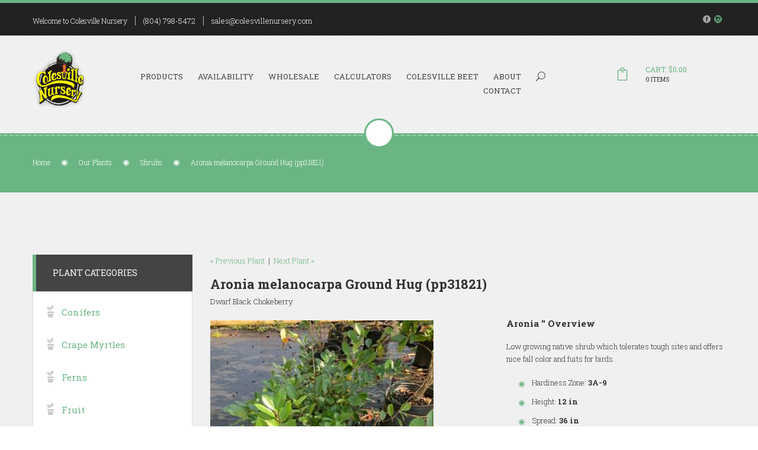

--- FILE ---
content_type: text/html;charset=UTF-8
request_url: https://www.colesvillenursery.com/Plant-Name/Aronia-melanocarpa-Ground-Hug-pp31821
body_size: 5069
content:

<!DOCTYPE HTML>
<html lang="en-US">
<head>
<meta charset="utf-8">
<meta name="viewport" content="width=device-width, initial-scale=1">
<base href="https://www.colesvillenursery.com/" />
<meta http-equiv="X-UA-Compatible" content="IE=edge,chrome=1" />
<meta http-equiv="cleartype" content="on" />
<title>Aronia melanocarpa Ground Hug (pp31821) Dwarf Black Chokeberry from Colesville Nursery</title>
<meta name="author" content="Colesville Nursery (https://www.colesvillenursery.com)" />
<meta name="Keywords" content="" />
<meta name="Description" content="" />
<link rel="SHORTCUT ICON" type="image/gif" href="/image/favicon.gif" />
<link href="css/master.css" rel="stylesheet">
<!-- Google tag (gtag.js) -->
<script async src="https://www.googletagmanager.com/gtag/js?id=G-KETYM21C7C "></script>
<script>
window.dataLayer = window.dataLayer || [];
function gtag(){dataLayer.push(arguments);}
gtag('js', new Date());
gtag('config', 'G-KETYM21C7C ');
</script>
<!-- SWITCHER -->
<link rel="stylesheet" id="switcher-css" type="text/css" href="plugins/switcher/css/switcher.css" media="all" />
<link rel="alternate stylesheet" type="text/css" href="plugins/switcher/css/color1.css" title="color1" media="all" />
<script src="js/jquery-1.11.2.min.js"></script>
<script src="js/bootstrap.min.js"></script>

		<link rel="stylesheet" type="text/css" href="/consoleAssets/quicksite/assets/styles.css" />

		<link rel="canonical" href="https://www.colesvillenursery.com/Plant-Name/Aronia-melanocarpa-Ground-Hug-pp31821" />
	</head>
<body data-scrolling-animations="true">
<div class="b-page">
<header id="header" class="header-3">
<div class="header-top">
<div class="wrapper">
<div class="col-lg-9 col-md-9 col-sm-9 col-xs-12">
<div class="header-info">
<div class="description-header">
Welcome to Colesville Nursery
</div>
<div class="text-white">
<a href="tel:+1-804-798-5472">(804) 798-5472</a>
</div>
<div class="text-white">
<a href="sales@colesvillenursery.com">sales@colesvillenursery.com</a>
</div>
</div>
</div>
<div class="col-lg-3 col-md-3 col-sm-3 col-xs-12">
<ul class="cont-share pull-right">
<li><span class="share-icon"><a href="https://www.facebook.com/Colesville-Nursery-149190495102605/" target="_blank" rel="noopener"><span class="ef social_facebook_circle"></span></span></li>
<li><span class="share-icon"><a href="https://www.instagram.com/colesvillenursery/" target="_blank" rel="noopener"><span class="ef social_instagram_circle"></span></a></span></li>
</ul>
</div>
</div>
</div>
<div class="header-nav">
<div class="wrapper">
<div class="col-lg-1 col-md-1 col-sm-1 col-xs-6">
<a href="https://www.colesvillenursery.com"><img src="/img/logo.png" width="90" />
</div>
<div class="col-lg-2 col-md-2 col-sm-3 col-xs-6 cart-block-r">
<div class="row cart-block">
<div class="col-xs-3">
<a href="/View-Cart">
<i class="flaticon-shopping-bag1"></i>
</a>
</div>
<div class="col-xs-9 px-0">
<div class="cart-price">
<a href="/View-Cart"><span class="color-primary text-uppercase">Cart: $0.00</span></a>
<div class="items-cart">0 ITEMS</div>
</div>
</div>
</div>
</div>
<div class="col-lg-9 col-md-9 col-sm-7 col-xs-12 nav-box">
<span id="toggle-nav" class="ef icon_menu mobile-menu-toggle"></span>
<nav class="nav-container">
<ul>
<li class="search pull-right">
<form class="search-form form-inline" action="/index.cfm/fuseaction/plants.kwSearchPost/index.htm" method="post" name="theform" enctype="multipart/form-data">
<div class="form-group">
<label class="sr-only" for="searchQuery">Search...</label>
<input type="search" class="search-field" id="searchQuery" name="variety" autocomplete="off" placeholder="Search...">
</div>
<button type="submit" class="hidden"><span class="ef icon_search"></span></button>
</form>
<a class="iconSearch" href="#">
<span class="ef icon_search"></span>
</a>
</li>
<li>
<a class="" href="/Our-Plants">Products</a>
<ul class="submenu">
<li><a href="Plant-Category/Conifer">Conifers</a></li>
<li><a href="Plant-Category/Ferns">Ferns</a></li>
<li><a href="Plant-Category/Fruit">Fruit</a></li>
<li><a href="Plant-Category/Grass">Grasses</a></li>
<li><a href="Plant-Category/Groundcover">Groundcovers</a></li>
<li><a href="Plant-Category/Hardgoods">Hardgoods</a></li>
<li><a href="Plant-Category/Herb">Herbs</a></li>
<li><a href="Plant-Category/Perennial">Perennials</a></li>
<li><a href="Plant-Category/Roses">Roses</a></li>
<li><a href="Plant-Category/Shrub">Shrubs</a></li>
<li><a href="Plant-Category/Tree">Trees</a></li>
<li><a href="Plant-Category/Vine">Vines</a></li>
</ul>
</li>
<li><a class="" href="/Availability">Availability</a></li>
<li><a class="" href="/Wholesale-Center">Wholesale</a>
</li>
<li><a class="" href="/page/Calculators">Calculators</a>
<ul class="submenu">
<li>
<a href="Plant-Calculator" rel="">Plant Calculator</a>
</li>
<li>
<a href="Mulch-and-Soil-Calculators" rel="">Mulch & Soil Calculators</a>
</li>
</ul>
</li>
<li><a class="" href="/The-Colesville-Beet">Colesville Beet</a></li>
<li><a class="" href="/page/About-Colesville-Nursery">About</a>
<ul class="submenu">
<li>
<a href="page/Colesville-Delivery-Service" rel="">Delivery Service</a>
</li>
<li>
<a href="page/Policies-Colesville-Nursery" rel="">Policies</a>
</li>
<li>
<a href="page/Social-Media" rel="">Social Media</a>
</li>
<li>
<a href="page/Colesville-Nursery-Instagram" rel="">Instagram</a>
</li>
<li>
<a href="page/Sign-Up-for-Emails" rel="">Email Sign-Up</a>
</li>
<li>
<a href="page/Special-Events" rel="">Sales & Special Events</a>
</li>
<li>
<a href="page/Garden-Shop" rel="">Garden Shop</a>
</li>
<li>
<a href="page/Our-Affiliations" rel="">Affiliations</a>
</li>
<li>
<a href="page/Check-Out-Our-Videos" rel="external">Videos</a>
</li>
<li>
<a href="/Meet-The-Team" rel="">Meet The Team</a>
</li>
<li>
<a href="page/find-your-roots" rel="external">The History of Our Company</a>
</li>
</ul>
</li>
<li><a class="" href="/Contact-Us">Contact</a></li>
</ul>
</nav>
</div>
</div>
</div>
</header>
<div class="bg-wrapper">
<section id="breadcrumbs" class="tooth tooth-green">
<div class="section-bg">
<div class="wrapper">
<div class="col-lg-12 col-md-12 col-sm-12 col-xs-12">
<ul>
<li>
<a href="https://www.colesvillenursery.com">Home</a>
</li>
<li>
<a href="/Our-Plants">Our Plants</a>
</li>
<li>
<a href="/Plant-Category/Shrub">Shrubs</a>
</li>
<li>
<span>Aronia melanocarpa Ground Hug (pp31821) </span>
</li>
</ul>
</div>
</div>
</div>
</section>
<section class="two-columns">
<div class="wrapper">
<div class="col-lg-9 col-md-9 col-sm-12 col-xs-12 pull-right">
<div class="item-product-title wow fadeInLeft">
<p>
<a href="/Plant-Name/Aronia-melanocarpa-Viking">
&laquo; Previous Plant</a>
&nbsp;|&nbsp;
<a href="/Plant-Name/ARONIA--PP28789--MELANOCARPA-LOW-SCAPE-MOUND">
Next Plant &raquo;</a>
</p>
<h2 class="title">Aronia melanocarpa Ground Hug (pp31821) </h2>
<div class="product-desc">Dwarf Black Chokeberry</div>
</div>
<div class="row-pr pr-general-box wow fadeInRight">
<div class="pr-left">
<img src="_ccLib/image/plants/DETA-5390.jpg" class="img-fluid" onerror="this.src='image/missingThumb.gif'" alt="Aronia melanocarpa Ground Hug (pp31821) ">
</div>
<div class="pr-right">
<div class="description-box">
<h4 class="custom-1">Aronia '' Overview</h4>
<div class="pr-descr-text border-b">
<p><p>Low growing native shrub which tolerates tough sites and offers nice fall color and fuits for birds.</p></p>
<ul class="list-style-circle">
<li><span>Hardiness Zone:</span> <strong>3A-9</strong></li>
<li><span>Height:</span> <strong>12 in</strong></li>
<li><span>Spread:</span> <strong>36 in</strong></li>
<li><span>Bloom Color:</span><span>
<a href="/Bloom-Color/White">White</a>
</span>
</li>
</ul>
</div>
<div class="price-box border-b">
<div class="price">$42.00</div>
</div>
<div class="add-to-cart-box border-b">
<h4>AMGH3S12 - 2-3g / 12-15"w | Available - 29</h4>
<form action="/index.cfm" name="theform" class="additem">
<div class="input-group spinner">
<input type="Hidden" name="fuseaction" value="store.addtocart" />
<input type="Hidden" name="skuID" value="3306" />
<input type="hidden" name="skulist" value="3306" />
<input type="hidden" name="relocate" value="1" />
<input type="number" name="quantity" class="form-control-1" value="1" min="1" required>
</div>
<button type="submit" class="add-to-cart pull-left"><span><i class="ef icon_cart "></i>Add to Cart</span></button>
</form>
</div>
<div class="tags-block border-b">
<span class="bold">Category:</span>
&nbsp;<strong><a href="/Plant-Category/Shrub">Shrubs</a></strong>
,&nbsp;
&nbsp;<strong><a href="/Plant-Category/Natives">Natives</a></strong>
</div>
</div>
</div>
</div>
<div class="row">
<div class="col-lg-12 col-md-12 col-sm-12 col-xs-12 wow fadeInUp">
<div role="tabpanel" class="tabpanel">
<!-- Nav tabs -->
<ul class="nav nav-tabs" role="tablist">
<li role="presentation" class="active"><a href="#description" aria-controls="description" role="tab" data-toggle="tab"><span class="ef icon_id_alt"></span><span class="tab-title">Description</span></a></li>
<li role="presentation"><a href="#reviews" aria-controls="reviews" role="tab" data-toggle="tab"><span class="ef icon_like_alt "></span><span class="tab-title">Complete Characteristics List</span></a></li>
</ul>
<!-- Tab panes -->
<div class="tab-content gorizont">
<div role="tabpanel" class="tab-pane active" id="description">
<p class="custom-2"></p>
<ul class="list-style-circle">
<li>White flower, 5-petal, profuse bloomer April-May</li>
<li>Red-orange fall leaf color</li>
<li>Black fruit</li>
<li>Dwarf grower, ground cover</li>
<li>Tolerates less than ideal conditions (poor soil, poor drainage)</li>
</ul>
</div>
<div role="tabpanel" class="tab-pane" id="reviews">
<div class="col-md-3 col-sm-6 mb-3">
<h5>Attributes</h5>
<ul class="list-style-circle" style="margin-left:0px;padding-left:0px;">
<li><a href='/Plant-Attributes/Border-or-Bed'>Border or Bed</a></li>
<li><a href='/Plant-Attributes/Fall-Color'>Fall Color</a></li>
<li><a href='/Plant-Attributes/Ground-Cover'>Ground Cover</a></li>
<li><a href='/Plant-Attributes/Low-Maintenance'>Low Maintenance</a></li>
<li><a href='/Plant-Attributes/Mass-Planting'>Mass Planting</a></li>
<li><a href='/Plant-Attributes/Native'>Native</a></li>
</ul>
</div>
<div class="col-md-3 col-sm-6 mb-3">
<h5>Exposure</h5>
<ul class="list-style-circle" style="margin-left:0px;padding-left:0px;">
<li><a href='/Plant-Attributes/Full-Sun'>Full Sun</a></li>
<li><a href='/Plant-Attributes/Partial-Sun'>Partial Sun</a></li>
</ul>
</div>
<div class="col-md-3 col-sm-6 mb-3">
<h5>Habit</h5>
<ul class="list-style-circle" style="margin-left:0px;padding-left:0px;">
<li><a href='/Plant-Attributes/Creeping-Ground-Cover'>Creeping/Ground Cover</a></li>
<li><a href='/Plant-Attributes/Low-Growing'>Low Growing</a></li>
</ul>
</div>
<div class="col-md-3 col-sm-6 mb-3">
<h5>Season of Interest (Flowering)</h5>
<ul class="list-style-circle" style="margin-left:0px;padding-left:0px;">
<li><a href='/Plant-Attributes/Spring'>Spring</a></li>
</ul>
</div>
<div class="col-md-3 col-sm-6 mb-3">
<h5>Season of Interest (Foliage)</h5>
<ul class="list-style-circle" style="margin-left:0px;padding-left:0px;">
<li><a href='/Plant-Attributes/Fall'>Fall</a></li>
</ul>
</div>
<div class="col-md-3 col-sm-6 mb-3">
<h5>Foliage Color</h5>
<ul class="list-style-circle" style="margin-left:0px;padding-left:0px;">
<li><a href='/Plant-Attributes/Red'>Red</a></li>
</ul>
</div>
<div class="col-md-3 col-sm-6 mb-3">
<h5>Season of Interest (Fruit)</h5>
<ul class="list-style-circle" style="margin-left:0px;padding-left:0px;">
<li><a href='/Plant-Attributes/Fall'>Fall</a></li>
</ul>
</div>
<div class="col-md-3 col-sm-6 mb-3">
<h5>Soil Moisture</h5>
<ul class="list-style-circle" style="margin-left:0px;padding-left:0px;">
<li><a href='/Plant-Attributes/Tolerant-of-many-Soil-Types'>Tolerant of many Soil Types</a></li>
<li><a href='/Plant-Attributes/Wet-Soil-Wetlands'>Wet Soil/Wetlands/Tolerates Wet Soil</a></li>
</ul>
</div>
<div style="clear:both"></div>
</div>
</div>
</div>
</div>
</div>
<div class="row wow fadeInUp">
</div>
</div>
<div class="col-lg-3 col-md-3 col-sm-12 col-xs-12">
<div class="left-block-wrapper wow fadeInUp">
<div class="title-left-block">
<h3 class="text-uppercase">Plant Categories</h3>
</div>
<div class="lb-content lb-content-accordion">
<div class="accordion-l-box">
<h3 style="font-size:15px;">
<span class="fi flaticon-plants5"></span>
<a href="/Plant-Category/Conifer">Conifers</a>
</h3>
<h3 style="font-size:15px;">
<span class="fi flaticon-plants5"></span>
<a href="/Plant-Category/Crape">Crape Myrtles</a>
</h3>
<h3 style="font-size:15px;">
<span class="fi flaticon-plants5"></span>
<a href="/Plant-Category/Ferns">Ferns</a>
</h3>
<h3 style="font-size:15px;">
<span class="fi flaticon-plants5"></span>
<a href="/Plant-Category/Fruit">Fruit</a>
</h3>
<h3 style="font-size:15px;">
<span class="fi flaticon-plants5"></span>
<a href="/Plant-Category/Grass">Grasses</a>
</h3>
<h3 style="font-size:15px;">
<span class="fi flaticon-plants5"></span>
<a href="/Plant-Category/Groundcover">Groundcovers</a>
</h3>
<h3 style="font-size:15px;">
<span class="fi flaticon-plants5"></span>
<a href="/Plant-Category/Herb">Herbs</a>
</h3>
<h3 style="font-size:15px;">
<span class="fi flaticon-plants5"></span>
<a href="/Plant-Category/Natives">Natives</a>
</h3>
<h3 style="font-size:15px;">
<span class="fi flaticon-plants5"></span>
<a href="/Plant-Category/Perennial">Perennials</a>
</h3>
<h3 style="font-size:15px;">
<span class="fi flaticon-plants5"></span>
<a href="/Plant-Category/Roses">Roses</a>
</h3>
<h3 style="font-size:15px;">
<span class="fi flaticon-plants5"></span>
<a href="/Plant-Category/Shrub">Shrubs</a>
</h3>
<h3 style="font-size:15px;">
<span class="fi flaticon-plants5"></span>
<a href="/Plant-Category/Tree">Trees</a>
</h3>
<h3 style="font-size:15px;">
<span class="fi flaticon-plants5"></span>
<a href="/Plant-Category/Vine">Vines</a>
</h3>
</div>
</div>
</div>
</div>
</div>
</section>
</div>
<footer id="footer">
<div class="footer-blocks">
<div class="wrapper">
<div class="row-footer">
<div class="col-lg-3 col-md-6 col-sm-6 col-xs-12 wow fadeInLeft">
<h4 class="border">Colesville Nursery</h4>
<div class="f-b-box">
<p><p>Our staff&#160;is&#160;a diverse group&#160;of Certified Horticulturists, ready to assist you in a knowledgeable way.</p>
<p>Click on 'Contact' if you would like written directions to our location.</p>
<p>If would like to use GPS to find us,&#160;look at&#160;the image of Google Maps on our 'Contact Us' page &amp; select 'View Larger Map.'</p>
<p>Check out our 'Social Media' tab&#160;&amp; follow us for daily updates &amp; inspiration (located under our 'About' tab in the top tool bar)</p>
<p>Give us a call or send us an email&#160;about any questions or comments you may have!</p></p>
<a class="btn btn-border dark" href="/page/About-Colesville-Nursery"><span>Read More</span></a>
<div class="f-subscribe">
<h4>Subscribe Newsletter</h4>
<div id="mc_embed_signup">
</div>
</div>
</div>
</div>
<div class="col-lg-3 col-md-6 col-sm-6 col-xs-12 wow fadeInUp">
<h4 class="border">Wholesale</h4>
<div class="f-b-box">
<ul class="lat-tw">
<li><a href="/Wholesale-Accounts">Wholesale Login</a></li>
<li><a href="/Wholesale-Application">Wholesale Application</a></li>
<li><a href="/page/Terms-and-Conditions">Terms &amp; Conditions</a></li>
<li><a href="/Plant-Calculator">Plant Calculator</a></li>
<li><a href="/Mulch-and-Stone-Calculator">Mulch &amp; Stone Calculator</a></li>
</ul>
</div>
</div>
<div class="col-lg-3 col-md-6 col-sm-6 col-xs-12 wow fadeInUp">
<h4 class="border">Instagram Feed</h4>
<div class="f-b-box">
<div id="instafeed"></div>
</div>
</div>
<div class="col-lg-3 col-md-6 col-sm-6 col-xs-12 wow fadeInRight">
<h4 class="border">Contact Info</h4>
<div class="f-b-box">
<div class="contact-f-wrapper">
<div class="f-contact-box">
<span class="contact-name">
Address:
</span>
<span class="contact-info">
14011 Nursery Rd, Ashland, VA 23005
</span>
</div>
<div class="f-contact-box">
<span class="contact-name">
Phone:
</span>
<span class="contact-info">
<a href="tel:+1(804) 798-5472">(804) 798-5472</a>
</span>
</div>
<div class="f-contact-box">
<span class="contact-name">
Fax:
</span>
<span class="contact-info">
(804) 752-6722
</span>
</div>
<div class="f-contact-box">
<span class="contact-name">
Email:
</span>
<span class="contact-info">
<a href="mailto:sales@colesvillenursery.com">sales@colesvillenursery.com</a>
</span>
</div>
</div>
<a class="btn btn-border dark" href="/Contact-Us"><span>Send Message</span></a>
</div>
</div>
</div>
</div>
</div>
<div class="footer-bottom">
<div class="wrapper">
<div class="row-footer">
<div class="col-lg-4 col-md-4 col-sm-12 col-xs-12 wow fadeInLeft">
<span class="copiright">
&copy; Copyright 2026 - 0 Colesville Nursery. All rights reserved.
<br />Site Produced by <a href="https://www.clarity-connect.com" target="_blank" rel="noopener">Clarity Connect, Inc.</a>
</span>
</div>
<div class="col-lg-8 col-md-8 col-sm-12 col-xs-12 nav-footer wow fadeInRight">
<ul>
<li class="active">
<a href="https://www.colesvillenursery.com">Home</a>
</li>
<li>
<a href="/Our-Plants">Plants</a>
</li>
<li>
<a href="/page/Availability">Availability</a>
</li>
<li>
<a href="/Wholesale-Center">Wholesale</a>
</li>
<li>
<a href="/page/Calculators">Calculators</a>
</li>
<li>
<a href="/The-Colesville-Beet">The Colesville Beet</a>
</li>
<li>
<a href="/page/About-Colesville-Nursery">About</a>
</li>
<li>
<a href="/Contact-Us">Contact</a>
</li>
</ul>
</div>
</div>
</div>
</div>
</footer>
</div>
<script src="js/jquery-ui.min.js"></script>
<script src="js/modernizr.custom.js"></script>
<script src="js/smoothscroll.min.js"></script>
<script src="js/wow.min.js"></script>
<!--[if lt IE 9]>
<script src="https://oss.maxcdn.com/html5shiv/3.7.2/html5shiv.min.js"></script>
<script src="https://oss.maxcdn.com/respond/1.4.2/respond.min.js"></script>
<![endif]-->
<!--Owl Carousel-->
<script src="plugins/owl-carousel/owl.carousel.min.js"></script>
<script src="plugins/ekko-lightbox/ekko-lightbox.min.js"></script>
<script src="js/waypoints.min.js"></script>
<script src="js/jquery.easypiechart.min.js"></script>
<script src="js/func.js"></script>



<div class="invisible">

	
	
	

</div>






<!--
Served by: intense-ivory-maple.viviotech.us
-->

</body>
</html>



--- FILE ---
content_type: text/css
request_url: https://www.colesvillenursery.com/css/master.css
body_size: 355
content:
/*------------------------------------------------------------------
[Master Stylesheet]
-------------------------------------------------------------------*/
/* Fonts */
@import url(https://fonts.googleapis.com/css?family=Roboto+Slab:300,700,400&subset=latin,cyrillic-ext);
@import url("../fonts/flaticon/flaticon.css");
@import url("../fonts/elegant_font/style.css");
/* PLUGIN CSS */
/*@import url('../plugins/loader/css/loader.css');*/
@import url("../plugins/owl-carousel/owl.carousel.css");
@import url("../plugins/owl-carousel/owl.theme.css");
@import url("../plugins/owl-carousel/owl.transitions.css");
@import url("../plugins/ekko-lightbox/ekko-lightbox.min.css");
/* MAIN CSS */
@import url("bootstrap.min.css");
@import url("jquery-ui.min.css");
@import url("theme.css");
@import url("typography.css");
@import url("responsive.css");
@import url("animate.css");
@import url("hover-min.css");
@import url("custom.css");
@import url("color.css");
